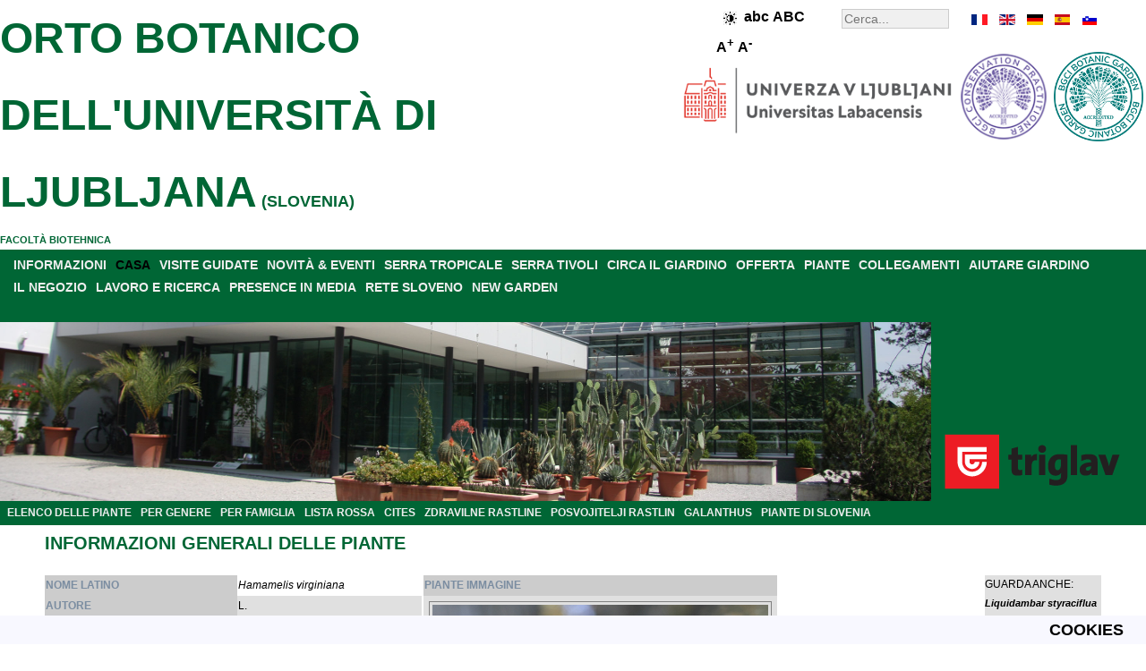

--- FILE ---
content_type: text/html; charset=utf-8
request_url: https://www.botanic-gardens-ljubljana.com/it/component/plants/hamamelis-virginiana
body_size: 5913
content:
<!DOCTYPE html>
<html xmlns="http://www.w3.org/1999/xhtml" xml:lang="it" lang="it">
<head>
<base href="https://www.botanic-gardens-ljubljana.com/" />
	<meta http-equiv="content-type" content="text/html; charset=utf-8" />
	<meta name="keywords" content="Hamamelis virginiana, L., Hamamelidaceae, Hamamelidales, Magnoliopsida, Magnoliophyta, Plantae" />
	<meta name="rights" content="Botanični vrt" />
	<meta name="description" content="Hamamelis virginiana, L., Hamamelidaceae, Hamamelidales, Magnoliopsida, Magnoliophyta, Plantae- INFORMAZIONI GENERALI DELLE PIANTE" />
	<meta name="generator" content="Botanicni vrt" />
	<title>Hamamelis virginiana - ORTO BOTANICO DELL'UNIVERSITÀ DI LJUBLJANA</title>
	<link href="/favicon.ico" rel="shortcut icon" type="image/vnd.microsoft.icon" />

<link rel="stylesheet" href="/templates/botanicnivrt/css/template.css" type="text/css" />
<meta name="verify-v1" content="Zz/nmU1eNUTR3n0M+0HENqPPFX8pikanOZ8lE2eeC2w=" />
<meta name="y_key" content="210c6982e1b68241" />
<meta name="robots" content="index,follow" />
<meta name="Author" content="Botanični vrt, info@botanicni-vrt.si" />
<meta name="Copyright" content="2026" />
<meta name="Distribution" content="Global" />
<meta name="Abstract" content="Botanični vrt" />
<meta name="Revisit-After" content="1 Days" />
<meta name="Robots" content="All" />
<meta name="Rating" content="General" />
<meta name="viewport" content="width=device-width, initial-scale=1.0">
<link rel="canonical" href="https://www.botanic-gardens-ljubljana.com/it/component/plants/hamamelis-virginiana" /><script src="/../templates/botanicnivrt/js/jquery-3.7.1.min.js"></script>
<script src="/../templates/botanicnivrt/js/functions.js"></script>



</head>
<body>
<!-- container -->
<div id="container">
<!-- header -->
<div id="header">
<div class="right_header"><div id="langselect"><ul id="langselen"><li id="lang_it_fr" style="left:0px;width:20px;background:url('/templates/botanicnivrt/images/flag_it.gif') 0px 0;"><a href="https://www.botanic-gardens-ljubljana.com/fr/component/plants/hamamelis-virginiana/" title="fr" hreflang="fr"></a></li><li id="lang_it_en" style="left:30px;width:20px;background:url('/templates/botanicnivrt/images/flag_it.gif') -30px 0;"><a href="https://www.botanic-gardens-ljubljana.com/en/component/plants/hamamelis-virginiana/" title="en" hreflang="en"></a></li><li id="lang_it_de" style="left:60px;width:20px;background:url('/templates/botanicnivrt/images/flag_it.gif') -60px 0;"><a href="https://www.botanic-gardens-ljubljana.com/de/component/plants/hamamelis-virginiana/" title="de" hreflang="de"></a></li><li id="lang_it_es" style="left:90px;width:20px;background:url('/templates/botanicnivrt/images/flag_it.gif') -90px 0;"><a href="https://www.botanic-gardens-ljubljana.com/es/component/plants/hamamelis-virginiana/" title="es" hreflang="es"></a></li><li id="lang_it_sl" style="background: url('/templates/botanicnivrt/images/flag_it.gif') -120px 0px; left: 120px; width: 20px;"><a href="https://www.botanicni-vrt.si/component/rastline/hamamelis-virginiana" title="slovenski jezik" hreflang="sl"></a></li></ul></div><div class="search">
	<form action="/it/component/search/" method="post" class="form-inline">
		<label for="mod-search-searchword" class="element-invisible"></label> <input name="searchword" id="mod-search-searchword" maxlength="200"  class="inputbox search-query" type="search" size="20" placeholder="Cerca..." />		<input type="hidden" name="task" value="search" />
		<input type="hidden" name="option" value="com_search" />
		<input type="hidden" name="Itemid" value="" />
	</form>
</div>

<div style="font-size:14px;font-weight:bold;float:right;width:110px;padding:5px;margin-right:15px;margin-top:0px;"><img class="high-contrast" style="border:0px;vertical-align:middle;" src="/../templates/botanicnivrt/images/high-contrast.png" height="15" width="15" alt="High contrast" /><span class="lowercase" style="font-size:16px;">abc</span> <span class="uppercase" style="font-size:16px;">ABC</span>   <span class="largerfont" style="font-size:16px;">A<sup>+</sup></span> <span class="smallerfont" style="font-size:16px;">A<sup>-</sup></span></div><div style="clear: both;"></div></div><div id="right_header_below"><img class="accreditationlogo" width="100" height="100" title="BGCI botanic garden accredited" style="margin-right: auto; margin-left: auto;" alt="BGCI botanic garden accredited" src="/images/bot_vrt/logo-bgci-botanic-garden-accredited-2023-transparent.png"><img class="accreditationlogo" width="100" height="100" title="BGCI conservation practioner accredited" style="margin-right: auto; margin-left: 5px;" alt="BGCI conservation practioner accredited" src="/images/bot_vrt/logo-bgci-conservation-practioner-accredited-2024-transparent.png">
<img class="ul" width="300" height="75" title="BIOTEHNI&#352;KA FAKULTETA" style="margin-right: auto; margin-left: 5px;" alt="BIOTEHNI&#352;KA FAKULTETA" src="/images/bot_vrt/logo-ul-2024.png"></div><div class="left_header"></div><h2 style="color: #006635;"><a style="color: #006635;font-size:18px;" href="https://www.botanic-gardens-ljubljana.com/it/">ORTO BOTANICO DELL'UNIVERSIT&Agrave; DI LJUBLJANA</a> (SLOVENIA)</h2><a style="color: #006635;" href="http://www.bf.uni-lj.si/en/">FACOLT&Agrave; BIOTEHNICA</a><br /></div>
<div style="clear: both;"></div>
<div id="parent" style="background-color:#006635;"><div id="menuarea"><ul class="nav menu menucolor mod-list">
<li class="item-17 parent"><a href="/it/informazioni" >INFORMAZIONI</a></li><li class="item-934 default current active"><a href="/it/" >CASA</a></li><li class="item-11 parent"><a href="/it/visite-guidate" >VISITE GUIDATE</a></li><li class="item-225 parent"><a href="/it/novita-a-eventi" >NOVITÀ &amp; EVENTI</a></li><li class="item-433"><a href="/it/serra-tropicale" >SERRA TROPICALE</a></li><li class="item-111"><a href="/it/serra-tivoli" >SERRA TIVOLI</a></li><li class="item-373 parent"><a href="/it/circa-il-giardino" >CIRCA IL GIARDINO</a></li><li class="item-284 parent"><a href="/it/offerta" >OFFERTA</a></li><li class="item-64 parent"><a href="/it/piante" >PIANTE</a></li><li class="item-26"><a href="/it/collegamenti" target="_blank">COLLEGAMENTI</a></li><li class="item-419 parent"><a href="/it/aiutare-giardino" >AIUTARE GIARDINO</a></li><li class="item-30 parent"><a href="/it/il-negozio" >IL NEGOZIO</a></li><li class="item-33 parent"><a href="/it/lavoro-e-ricerca" >LAVORO E RICERCA</a></li><li class="item-47"><a href="/it/presence-in-media" >PRESENCE IN MEDIA</a></li><li class="item-49"><a href="/it/rete-sloveno" >RETE SLOVENO</a></li><li class="item-53 parent"><a href="/it/new-garden" >NEW GARDEN</a></li></ul>

<br />
</div><div style="clear: both;"></div>
<div style="width:100%;height:200px;position: relative;">
<div class="sponsor" style="width:238px;float:right;"><div class="bannergroupbanner">

	<div class="banneritem">
																																																																			<a
							href="/it/component/banners/click/14" target="_blank" rel="noopener noreferrer"
							title="ZAVAROVALNICA TRIGLAV">
							<img
								src="https://www.botanicni-vrt.si/images/banners/triglav.png"
								alt="ZAVAROVALNICA TRIGLAV"
								 width="222"								 height="88"							/>
						</a>
																<div class="clr"></div>
	</div>

</div>
</div><div style="margin-right:240px;">
	<img class="headerimage" src="/../templates/botanicnivrt/images/header.jpg" alt="Tropski rastlinjak" width="1280" height="200"  />
</div>
<div style="clear: both;"></div>

</div>

<ul class="nav menu_left mod-list">
<li class="item-179"><a href="/it/piante" >ELENCO DELLE PIANTE</a></li><li class="item-210"><a href="/it/piante/per-genere" >PER GENERE</a></li><li class="item-180"><a href="/it/piante/per-famiglia" >PER FAMIGLIA</a></li><li class="item-489"><a href="/it/lista-rossa" >LISTA ROSSA</a></li><li class="item-488"><a href="/it/cites" >CITES</a></li><li class="item-493"><a href="/it/zdravilne-rastline" >ZDRAVILNE RASTLINE</a></li><li class="item-181"><a href="/it/posvojitelji-rastlin" >POSVOJITELJI RASTLIN</a></li><li class="item-442"><a href="/it/galanthus" >GALANTHUS</a></li><li class="item-760"><a href="/it/piante-di-slovenia" >PIANTE DI SLOVENIA</a></li></ul>


</div><div style="clear: both;"></div>

<div class="middle_header" style="text-align:center;"></div><!-- middle -->

<div id="middle">
<!-- center -->
<div id="contentwrapper">

<!-- left -->
<div id="left">

</div>

<div id="center" style="text-align:left;">




















































































































<div id="system-message-container">
	</div>

<div id="pathway">

</div>
<div class="page-header"><h2>INFORMAZIONI GENERALI DELLE PIANTE</h2></div><br /><div style="float:left; width: 89%;"><table border="0" style="border-collapse: collapse"  align="left"><tr class="d1"><th scope="row" style="text-align: left; background-color: rgb(204, 204, 204); color: rgb(123, 141, 161);">NOME LATINO</th><td><i>Hamamelis virginiana</i></td></tr><tr class="d0"><th scope="row" style="text-align: left; background-color: rgb(204, 204, 204); color: rgb(123, 141, 161);">AUTORE</th><td>L.</td></tr><tr class="d1"><th scope="row" style="text-align: left; background-color: rgb(204, 204, 204); color: rgb(123, 141, 161);">NOME SLOVENO</th><td>viržinski nepozebnik</td></tr><tr class="d0"><th scope="row" style="text-align: left; background-color: rgb(204, 204, 204); color: rgb(123, 141, 161);">NOME ITALIANO</th><td></td></tr><tr class="d1"><th scope="row" style="text-align: left; background-color: rgb(204, 204, 204); color: rgb(123, 141, 161);">GENERE</th><td><i><a href="/it/piante/per-genere#Hamamelis">Hamamelis</a></i></td></tr><tr class="d0"><th scope="row" style="text-align: left; background-color: rgb(204, 204, 204); color: rgb(123, 141, 161);">FAMIGLIA (LATINA)</th><td><em><a href="/it/piante/per-famiglia#Hamamelidaceae">Hamamelidaceae</a></em></td></tr><tr class="d1"><th scope="row" style="text-align: left; background-color: rgb(204, 204, 204); color: rgb(123, 141, 161);">FAMIGLIA (SLOVENO)</th><td>nepozebnikovke</td></tr><tr class="d0"><th scope="row" style="text-align: left; background-color: rgb(204, 204, 204); color: rgb(123, 141, 161);">ORDINE</th><td>Hamamelidales</td></tr><tr class="d1"><th scope="row" style="text-align: left; background-color: rgb(204, 204, 204); color: rgb(123, 141, 161);">CLASSE</th><td>Magnoliopsida</td></tr><tr class="d0"><th scope="row" style="text-align: left; background-color: rgb(204, 204, 204); color: rgb(123, 141, 161);">PHYLUM</th><td>Magnoliophyta</td></tr><tr class="d1"><th scope="row" style="text-align: left; background-color: rgb(204, 204, 204); color: rgb(123, 141, 161);">REGNO</th><td>Plantae</td></tr><tr class="d0"><th scope="row" style="text-align: left; background-color: rgb(204, 204, 204); color: rgb(123, 141, 161);">FIORITURA</th><td></td></tr><tr class="d1"><th scope="row" style="text-align: left; background-color: rgb(204, 204, 204); color: rgb(123, 141, 161);">PREVALENZA</th><td>V Sev. Amerika</td></tr><tr class="d0"><th scope="row" style="text-align: left; background-color: rgb(204, 204, 204); color: rgb(123, 141, 161);">LISTA ROSSA</th><td></td></tr><tr class="d1"><th scope="row" style="text-align: left; background-color: rgb(204, 204, 204); color: rgb(123, 141, 161);">CITES</th><td></td></tr><tr class="d0"><th colspan="2" scope="row" style="text-align: left; background-color: rgb(204, 204, 204); color: rgb(123, 141, 161);">PIANTE CRESCONO IN (<img align="center" src="/components/com_plants/images/oznaka_zemljevid.png" alt="label" width="15" height="15" border="0"/>) GIARDINO PARTE</th><td></td></tr><tr class="d0"><td colspan="2"><img align="center" src="https://www.botanic-gardens-ljubljana.com/images/rastline_zemljevidi/hamamelis-virginiana.png" alt="map" width="401" height="201" border="0" /></td></tr></table><table border="0" style="border-collapse: collapse; text-align: left; margin-left: left; margin-right: auto"><tr><th align="left" scope="row" style="background-color: rgb(204, 204, 204); color: rgb(123, 141, 161);">PIANTE IMMAGINE</th></tr><tr class="d0"><td><img align="center" src="https://www.botanic-gardens-ljubljana.com/images/rastline/hamamelis-virginiana-241.jpg" border="0" alt="Hamamelis virginiana" title="Hamamelis virginiana, L., Hamamelidaceae, Hamamelidales, Magnoliopsida, Magnoliophyta, Plantae" width="375" height="250" /></td></tr><tr class="d1"><td><i>Hamamelis virginiana</i></td></tr></table><br /></div><div style="float:left; margin-left:auto; margin-right:right; display:block; border:1; position: static; top: 0;width: 11%; height: auto; z-index: 1; background-color:#e0e0e0;">GUARDA ANCHE:<br /><a href="/it/component/plants/liquidambar-styraciflua"><i>Liquidambar styraciflua</i></a><br /><a href="/it/component/plants/hamamelis-japonica"><i>Hamamelis japonica</i></a><br /><a href="/it/component/plants/corylopsis-glabrescens"><i>Corylopsis glabrescens</i></a><br /><a href="/it/component/plants/ratibida-columnifera"><i>Ratibida columnifera</i></a><br /><a href="/it/component/plants/helleborus-multifidus"><i>Helleborus multifidus</i></a><br /><a href="/it/component/plants/ranunculus-asiaticus"><i>Ranunculus asiaticus</i></a><br /></div><table style="width: 100%"><tr><td>&nbsp;</td></tr></table><br /><div style="text-align:center;"><a href="/it/component/plants/abelmoschus-moschatus">[PRIMA PAGINA]</a> <a href="/it/component/plants/hamamelis-mollis">[INDIETRO]</a> <a href="/it/piante">L'ELENCO DELLE PIANTE</a> <a href="/it/component/plants/harrisia-bonplandii">[AVANTI]</a> <a href="/it/component/plants/zygopetalum-sp">[ULTIMA PAGINA]</a></div><div style="text-align:center;"><a href="/it/piante/per-genere">ELENCO DEGLI PIANTE DI GENERE</a> | <a href="/it/piante/per-famiglia">ELENCO DEGLI PIANTE DI FAMIGLIA</a></div><div style="text-align:center;"><a href="/it/component/iskalnik">RICERCARE PIANTE</a></div>
</div>
</div>
<!-- right -->
<div id="right" style="text-align:left;">

<!--
<img style="margin-right: auto; margin-left: auto; display: block;" src="/images/bot_vrt/logo-bgci-botanic-garden-accredited.jpg" alt="BGCI botanic garden accredited" title="BGCI botanic garden accredited" width="180" height="180" />
<br />
<img style="margin-right: auto; margin-left: auto; display: block;" src="/images/bot_vrt/logo-bgci-conservation-practioner-accredited.jpg" alt="BGCI conservation practioner accredited" title="BGCI conservation practioner accredited" width="180" height="180" />
-->

</div>

<div style="clear: both;"></div>

<div id="gardenmoto" style="display: table;text-align:center;background-color:#e0e0e0;width:100%;margin:0px;">
<div style="display: table-cell; vertical-align: middle;"><p style="font-size: 24px;font-family: Helvetica, sans-serif;font-style:italic;">
STABILIMENTO CON TRADIZIONE E CONOSCENZA DAL 1810!</p></div>
<div style="display: table-cell; vertical-align: middle;width:182px;">
<img class="logo" style="margin:0;border:0;" src="https://www.botanicni-vrt.si/images/bot_vrt/logotip_215_let.png" alt="logo Orto Botanico, logo, Orto Botanico dell'università di Ljubljana" title="Orto Botanico dell'università di Ljubljana Logo" width="182" height="200"/></div>
<div style="display: table-cell; vertical-align: middle;"><p style="font-size: 24px;font-family: Helvetica, sans-serif;font-style:italic;">
IL GIARDINO BOTANICO FESTEGGIA - GUARDIANO DELLA BIODIVERSITÀ DA 215 ANNI!</p></div>
</div>

<div style="background-color:#e0e0e0;width:100%;margin:0px;text-align:center;">

<a href="https://www.triglav.si/" target="_blank" rel="noopener noreferrer" title="Zavarovalnica Triglav">
<img class="triglavlogo" src="https://www.botanicni-vrt.si/images/banners/triglav-podpisani-pod-boljsi-svet.jpg" alt="triglav, podpisani pod boljši svet, skupaj z vami" title="Triglav podpisani pod boljši svet. Skupaj z vami." width="1280" height="330"></a>

<br />

<a href="https://www.visitljubljana.com/" target="_blank" rel="noopener noreferrer" title="Turizem Ljubljana">
<img class="tourismlogo" style="margin:0;border:0;" src="https://www.botanicni-vrt.si/images/bot_vrt/logo-tourism-ljubljana.png" alt="logotip turizem ljubljana, logotip, turizem ljubljana, logotip turizem" title="Turizem Ljubljana logotip" width="131" height="100"></a>



<div>

<!--
<div id="bottom-banner" style="float: left;">

</div>
-->


<!-- footer -->
<div id="middle_down" style="text-align:center;">
<ul class="nav menu menu_footer mod-list" id="menu_footer">
<li class="item-55"><a href="/it/informazioni/contatti" >CONTATTI</a></li><li class="item-976 divider"><span class="separator "> |</span>
</li><li class="item-56"><a href="/it/informazioni/dove-siamo" >DOVE SIAMO?</a></li><li class="item-977 divider"><span class="separator "> |</span>
</li><li class="item-57"><a href="/it/informazioni/orario-di-lavoro-biglietto-dingresso" >ORARIO DI LAVORO</a></li><li class="item-978 divider"><span class="separator "> |</span>
</li><li class="item-414"><a href="/it/about-the-home-page" >ABOUT THE HOME PAGE</a></li><li class="item-979 divider"><span class="separator "> |</span>
</li><li class="item-564"><a href="/it/issn-c507-5432" >ISSN C507-5432</a></li><li class="item-1400 divider"><span class="separator ">|</span>
</li><li class="item-1401"><a href="/it/izjava-o-dostopnosti" >IZJAVA O DOSTOPNOSTI</a></li><li class="item-1402 divider"><span class="separator ">|</span>
</li><li class="item-1403"><a href="/cdn-cgi/l/email-protection#c0a2afb4a1aea9a3aea9eeb6b2b480b3a9afaceeaea5b4ffb3b5a2aaa5a3b4fd90afb6b2a1b4aea5e5f2f0a9aea6afb2ada1a3a9aaa5">POVRATNE INFORMACIJE</a></li></ul>

<div style="clear: both;"></div>
<div class="db8sitelastmodified">     
  Ultima modifica del sito: Martedì 20. Gennaio 2026, 5:54.</div>

<div style="text-align:center;">
	<a style="color:#eeeeee;" href="http://www.botanicni-vrt.si/">&copy; 2026 UNIVERSITY BOTANIC GARDENS LJUBLJANA</a>
</div></div></div>
<!-- cookies --><div id="cookies">	<ul class="nav menu_down mod-list">
<li class="item-605"><a href="/it/cookies" >COOKIES</a></li></ul>

</div>
<script data-cfasync="false" src="/cdn-cgi/scripts/5c5dd728/cloudflare-static/email-decode.min.js"></script><script>
  (function(i,s,o,g,r,a,m){i['GoogleAnalyticsObject']=r;i[r]=i[r]||function(){
  (i[r].q=i[r].q||[]).push(arguments)},i[r].l=1*new Date();a=s.createElement(o),
  m=s.getElementsByTagName(o)[0];a.async=1;a.src=g;m.parentNode.insertBefore(a,m)
  })(window,document,'script','https://www.google-analytics.com/analytics.js','ga');

  ga('create', 'UA-41766222-1', {'storage': 'none', 'clientId': '925e7e8f2f373d93ab2df2d1a117b111'});
  ga('send', 'pageview', {'anonymizeIp': true});
</script>






    <script async src="https://www.googletagmanager.com/gtag/js?id=G-ZPJRRJPDHX"></script>
    <script>
    window.dataLayer = window.dataLayer || [];
    function gtag(){dataLayer.push(arguments);}
    gtag('js', new Date());

      gtag('config', 'G-ZPJRRJPDHX', {
       client_storage: 'none',
       client_id: '925e7e8f2f373d93ab2df2d1a117b111',
  });
    </script>









<br /><br /></div></div>
</div>
<script defer src="https://static.cloudflareinsights.com/beacon.min.js/vcd15cbe7772f49c399c6a5babf22c1241717689176015" integrity="sha512-ZpsOmlRQV6y907TI0dKBHq9Md29nnaEIPlkf84rnaERnq6zvWvPUqr2ft8M1aS28oN72PdrCzSjY4U6VaAw1EQ==" data-cf-beacon='{"version":"2024.11.0","token":"2849ce6364444f95bb9ef35fb6a7998f","r":1,"server_timing":{"name":{"cfCacheStatus":true,"cfEdge":true,"cfExtPri":true,"cfL4":true,"cfOrigin":true,"cfSpeedBrain":true},"location_startswith":null}}' crossorigin="anonymous"></script>
</body></html>